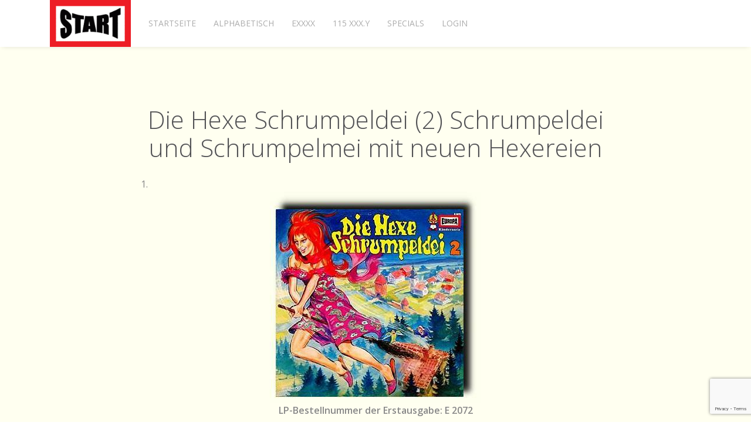

--- FILE ---
content_type: text/html; charset=UTF-8
request_url: https://www.europa-vinyl.de/hoerspiele/die-hexe-schrumpeldei-2-schrumpeldei-und-schrumpelmei-mit-neuen-hexereien
body_size: 4718
content:
<!DOCTYPE html>
<html class="" lang="de-DE">
    <head>
        <meta charset="utf-8">
        <meta http-equiv="X-UA-Compatible" content="IE=edge">
        <meta name="viewport" content="width=device-width, initial-scale=1">
                <meta name="generator" content="Pagekit">
        <link rel="canonical" href="https://www.europa-vinyl.de/hoerspiele/die-hexe-schrumpeldei-2-schrumpeldei-und-schrumpelmei-mit-neuen-hexereien">
        <meta property="twitter:card" content="summary_large_image">
        <meta property="og:site_name" content="EUROPA-Vinyl">
        <meta property="og:title" content="Die Hexe Schrumpeldei (2) Schrumpeldei und Schrumpelmei mit neuen Hexereien">
        <meta property="og:description" content="1. 


    
    LP-Bestellnummer der Erstausgabe: E 2072
            


Erzähler                          Hans Paetsch
Schrumpeldei...">
        <meta property="og:url" content="https://www.europa-vinyl.de/hoerspiele/die-hexe-schrumpeldei-2-schrumpeldei-und-schrumpelmei-mit-neuen-hexereien">
        <link href="/app/system/modules/theme/favicon.ico" rel="shortcut icon" type="image/x-icon">
        <link href="/app/system/modules/theme/apple_touch_icon.png" rel="apple-touch-icon-precomposed">
        <title>Die Hexe Schrumpeldei (2) Schrumpeldei und Schrumpelmei mit neuen Hexereien | EUROPA-Vinyl</title>
        <meta property="og:type" content="article">
        <meta property="article:published_time" content="2019-01-16T17:10:20+00:00">
        <meta property="article:modified_time" content="2019-09-16T12:02:05+00:00">
        <meta property="article:author" content="admin">
        <link href="/packages/pagekit/theme-one/css/uikit.min.css?v=b6d0" rel="stylesheet">
        <link href="/packages/pagekit/theme-one/css/theme.css?v=b6d0" rel="stylesheet">
        <script>var $comments = {"config":{"post":213,"enabled":true,"requireinfo":true,"max_depth":"3","user":{"name":null,"isAuthenticated":false,"canComment":false,"skipApproval":false}}};</script>
        <script>var $pagekit = {"url":"","csrf":"aa5298eba006c71da40e1d2a8831cfde9bb3ed91"};</script>
        <script src="/app/assets/vue/dist/vue.min.js?v=b6d0"></script>
        <script src="/app/assets/jquery/dist/jquery.min.js?v=b6d0"></script>
        <script src="/app/assets/lodash/lodash.min.js?v=b6d0"></script>
        <script src="/system/intl/de_DE?v=b6d0"></script>
        <script src="/app/system/app/bundle/vue.js?v=b6d0"></script>
        <script src="/packages/pagekit/blog/app/bundle/post.js?v=b6d0"></script>
        <script src="/packages/pagekit/blog/app/bundle/comments.js?v=b6d0"></script>
        <script src="/app/assets/uikit/js/uikit.min.js?v=b6d0"></script>
        <script src="/app/assets/uikit/js/components/sticky.min.js?v=b6d0"></script>
        <script src="/app/assets/uikit/js/components/lightbox.min.js?v=b6d0"></script>
        <script src="/app/assets/uikit/js/components/parallax.min.js?v=b6d0"></script>
        <script src="/packages/pagekit/theme-one/js/theme.js?v=b6d0"></script>
        <script>var $captcha = {"grecaptcha":"6LdPjXsUAAAAALMZ6ZHzfhHqcaATLHoYQTP1m1k8","routes":["api\/blog\/comment","api\/blog\/comment\/{id}"]};</script>
        <script src="/app/system/modules/captcha/app/bundle/captcha-interceptor.js?v=b6d0"></script>
<style>
        #back-to-top {
        display: none;
        position: fixed;
        bottom: 70px;
        right: 30px;
        z-index: 10000;
            
    }
    
    pre {
            overflow-x: auto;
         }
    
    br.next {
    clear: both
            }
    
</style>
<a href="#" id="back-to-top" title="Zurück nach oben" data-uk-smooth-scroll>
<i class="uk-icon-large uk-icon-arrow-up"></i> </a>
<script>
    $(window).on("scroll", function() {
    var scrollPos = $(window).scrollTop();
    if (scrollPos <= 150) {
        $("#back-to-top").fadeOut();
    } else {
        $("#back-to-top").fadeIn();
    }
});
</script>
<meta name="wot-verification" content="50986b59b2056df278cc"/>
                            </head>
    <body>

                <div class="tm-navbar" data-uk-sticky='{"media":767,"showup":true,"animation":"uk-animation-slide-top"}'>
            <div class="uk-container uk-container-center">

                <nav class="uk-navbar">

                    <a class="uk-navbar-brand" href="/">
                                                    <img class="tm-logo uk-responsive-height" src="/storage/home.png" alt="">
                            <img class="tm-logo-contrast uk-responsive-height" src="/storage/pagekit-logo-contrast.svg" alt="">
                                            </a>

                                        <div class="uk-navbar-flip uk-hidden-small">
                        <ul class="uk-navbar-nav">

        <li class="" >
        <a href="/">Startseite</a>

        
    </li>
        <li class="" >
        <a href="/alphabetisch">Alphabetisch</a>

        
    </li>
        <li class="" >
        <a href="/exxxx">Exxxx</a>

        
    </li>
        <li class="" >
        <a href="/115-xxx-y">115 xxx.y</a>

        
    </li>
        <li class="uk-parent" data-uk-dropdown>
        <a href="/specials">Specials</a>

        
                        <div class="uk-dropdown uk-dropdown-navbar">
            
                                <ul class="uk-nav uk-nav-navbar">
                                    
        <li class="" >
        <a href="/specials/video-special-1">V 1: Hans Paetsch</a>

        
    </li>
        <li class="" >
        <a href="/specials/sprecher-und-regisseure">1 Sprecher und Regisseure</a>

        
    </li>
        <li class="" >
        <a href="/specials/karl-may">2 Karl May</a>

        
    </li>
        <li class="" >
        <a href="/specials/perry-rhodan">3 Perry Rhodan</a>

        
    </li>
        <li class="" >
        <a href="/specials/die-firma-europa">4 Die "Firma" EUROPA</a>

        
    </li>
        <li class="" >
        <a href="/specials/die-r%C3%BCckkehr-der-klassiker">5 Die Rückkehr der Klassiker</a>

        
    </li>
        <li class="" >
        <a href="/specials/versionenvergleiche">6 Versionenvergleiche</a>

        
    </li>
        <li class="" >
        <a href="/specials/die-bestseller-serie">7 Die Bestseller-Serie</a>

        
    </li>
        <li class="" >
        <a href="/specials/label-%C3%BCbersicht">8 Label-Übersicht</a>

        
    </li>
        <li class="" >
        <a href="/specials/h%C3%A4ufig-oder-selten">9 Häufig oder selten?</a>

        
    </li>
        <li class="" >
        <a href="/specials/europa-kuriosit%C3%A4ten">10 EUROPA-Kuriositäten</a>

        
    </li>
    
                </ul>

                        </div>
            
        
    </li>
        <li class="" >
        <a href="/user/login">Login</a>

        
    </li>
    
</ul>
                                            </div>
                    
                                        <div class="uk-navbar-flip uk-visible-small">
                        <a href="#offcanvas" class="uk-navbar-toggle" data-uk-offcanvas></a>
                    </div>
                    
                </nav>

            </div>
        </div>
        
        
        
        <div id="tm-main" class="tm-main uk-block uk-block-default">
            <div class="uk-container uk-container-center">

                <div class="uk-grid" data-uk-grid-match data-uk-grid-margin>

                    <main class="uk-width-1-1">
                        
<article class="uk-article tm-container-small">

    
    <h1 class="uk-article-title" align="center">Die Hexe Schrumpeldei (2) Schrumpeldei und Schrumpelmei mit neuen Hexereien</h1>

    <!--<p class="uk-article-meta">
        geschrieben von admin am <time datetime="2019-01-16T17:10:20+00:00" v-cloak>{{ "2019-01-16T17:10:20+00:00" | date "longDate" }}</time>    </p>-->

    <div class="uk-margin">1. <div align="center">

<img src="/storage/cover/hexe_schrumpeldei_2.jpg" alt="Hexe Schrumpeldei 2"><br>
    
    <strong>LP-Bestellnummer der Erstausgabe: E 2072</strong>
            
</div><br>
<PRE>
Erzähler                          Hans Paetsch
Schrumpeldei                    Marga Maasberg
Schrumpelmei                Reinhilt Schneider
Herr Stumpfenstiel              Bernd Kreibich
Schulmädchen                    "Pamela Punti" = Susanne Wulkow
Lumpensammler Leo         Franz-Josef Steffens
Bodo                      Stephan Chrzescinski
Bodos Vater                  Peter Kirchberger
Bodos Mutter                   "Claudia Hoppe" = Marianne Kehlau

Regie: Heikedine Körting

Hörspiel von Eberhard Alexander-Burgh
</PRE>
<h2>Statistik</h2>
<div align="left" class="s3">
<b>Jahr</b>: 1974 &bull; <b>Spielzeit</b>: 18'00&quot; / 19'25&quot; &bull; <b>Cover</b>: Hans Möller<br><br>
<b>Weitere Bestellnummern:</b> MC: 4262 / LP: 115 065.0 / MC: 515 065.5<br><br>
<strong>Weitere Folgen</strong>: <a href="/hoerspiele/die-hexe-schrumpeldei-1">(1)</a>  &bull; <a href="/hoerspiele/die-hexe-schrumpeldei-3-und-ihre-groesste-hexerei">(3) und ihre größte Hexerei</a> &bull; <a href="/hoerspiele/die-hexe-schrumpeldei-4-und-ihre-wunderbrille">(4) und ihre Wunderbrille</a> &bull; <a href="/hoerspiele/die-hexe-schrumpeldei-5-und-die-mi%C3%9Fratene-geburtstagshexerei">(5) und die mißratene Geburtstagshexerei</a> &bull; <a href="/hoerspiele/die-hexe-schrumpeldei-6-und-der-wilde-hexensabbat">(6) und der wilde Hexensabbat</a> &bull; <a href="/hoerspiele/die-hexe-schrumpeldei-7-und-die-walpurgisnachthexerei">(7) und die Walpurgisnachthexerei</a> &bull; <a href="/hoerspiele/die-hexe-schrumpeldei-8-und-der-geheimnisvolle-turm">(8) und der geheimnisvolle Turm</a> &bull; <a href="/hoerspiele/die-hexe-schrumpeldei-9-und-der-fliegende-teppich">(9) und der fliegende Teppich</a> &bull; <a href="/hoerspiele/die-hexe-schrumpeldei-10-und-die-drachenhexerei">(10) und die Drachenhexerei</a> &bull; <a href="/hoerspiele/die-hexe-schrumpeldei-11-und-der-starke-lukas">(11) und der starke Lukas</a><br><br>
<strong>Bemerkungen</strong>:  Kurioserweise kündigt Hans Paetsch als Erzähler diese Folge entgegen dem Titel auf dem Cover als "Die Hexe Schrumpeldei und ihre neueste Hexerei" an.<br><br>

Zehn der elf "Schrumpeldei"-Geschichten erschienen später als Doppelfolgen auf MC. Diese Episode wurde kombiniert mit Folge 1 (E 2056).
 
   
</div></div>

    
<div id="comments" v-cloak>

    <div class="uk-margin-large-top" v-show="config.enabled || comments.length">

        <template v-if="comments.length">

            <h2 class="uk-h4">{{ 'Comments (%count%)' | trans {count:count} }}</h2>

            <ul class="uk-comment-list">
                <comment v-for="comment in tree[0]" :comment="comment"></comment>
            </ul>

        </template>

        <div class="uk-alert" v-for="message in messages">{{ message }}</div>

        <div v-el:reply v-if="config.enabled"></div>

        <p v-else>{{ 'Comments are closed.' | trans }}</p>

    </div>

</div>

<script id="comments-item" type="text/template">

    <li :id="'comment-'+comment.id">

        <article class="uk-comment" :class="{'uk-comment-primary': comment.special}">

            <header class="uk-comment-header">

                <img class="uk-comment-avatar" width="40" height="40" :alt="comment.author" v-gravatar="comment.email">

                <h3 class="uk-comment-title">{{ comment.author }}</h3>

                <p class="uk-comment-meta" v-if="comment.status">
                    <time :datetime="comment.created">{{ comment.created | relativeDate }}</time>
                    | <a class="uk-link-muted" :href="permalink" data-uk-smooth-scroll>#</a>
                </p>

                <p class="uk-comment-meta" v-else>{{ 'The comment is awaiting approval.' }}</p>

            </header>

            <div class="uk-comment-body">

                <p>{{{ comment.content }}}</p>

                <p v-if="showReplyButton"><a href="#" @click.prevent="replyTo">{{ 'Reply' | trans }}</a></p>

            </div>

            <div class="uk-alert" v-for="message in comment.messages">{{ message }}</div>

            <div v-el:reply v-if="config.enabled"></div>

        </article>

        <ul v-if="tree[comment.id] && depth < config.max_depth">
            <comment v-for="comment in tree[comment.id]" :comment="comment"></comment>
        </ul>

    </li>

    <comment v-for="comment in remainder" :comment="comment"></comment>

</script>

<script id="comments-reply" type="text/template">

    <div class="uk-margin-large-top js-comment-reply">

        <h2 class="uk-h4">{{ 'Leave a comment' | trans }}</h2>

        <div class="uk-alert uk-alert-danger" v-show="error">{{ error }}</div>

        <form class="uk-form uk-form-stacked" v-if="user.canComment" v-validator="form" @submit.prevent="save | valid">

            <p v-if="user.isAuthenticated">{{ 'Logged in as %name%' | trans {name:user.name} }}</p>

            <template v-else>

                <div class="uk-form-row">
                    <label for="form-name" class="uk-form-label">{{ 'Name' | trans }}</label>
                    <div class="uk-form-controls">
                        <input id="form-name" class="uk-form-width-large" type="text" name="author" v-model="author" v-validate:required>

                        <p class="uk-form-help-block uk-text-danger" v-show="form.author.invalid">{{ 'Name cannot be blank.' | trans }}</p>
                    </div>
                </div>

                <div class="uk-form-row">
                    <label for="form-email" class="uk-form-label">{{ 'Email' | trans }}</label>
                    <div class="uk-form-controls">
                        <input id="form-email" class="uk-form-width-large" type="email" name="email" v-model="email" v-validate:email>

                        <p class="uk-form-help-block uk-text-danger" v-show="form.email.invalid">{{ 'Email invalid.' | trans }}</p>
                    </div>
                </div>

            </template>

            <div class="uk-form-row">
                <label for="form-comment" class="uk-form-label">{{ 'Comment' | trans }}</label>
                <div class="uk-form-controls">
                    <textarea id="form-comment" class="uk-form-width-large" name="content" rows="10" v-model="content" v-validate:required></textarea>

                    <p class="uk-form-help-block uk-text-danger" v-show="form.content.invalid">{{ 'Comment cannot be blank.' | trans }}</p>
                </div>
            </div>

            <p>
                <button class="uk-button uk-button-primary" type="submit" accesskey="s">{{ 'Submit' | trans }}</button>
                <button class="uk-button" accesskey="c" v-if="parent" @click.prevent="cancel">{{ 'Cancel' | trans }}</button>
            </p>

        </form>

        <template v-else>
            <p v-show="user.isAuthenticated">{{ 'You are not allowed to post comments.' | trans }}</p>
            <p v-else><a :href="login">{{ 'Please login to leave a comment.' | trans }}</a></p>
        </template>

    </div>

</script>

</article>
                    </main>

                    
                </div>

            </div>
        </div>

        
                <div id="tm-footer" class="tm-footer uk-block uk-block-secondary uk-contrast">
            <div class="uk-container uk-container-center">

                <section class="uk-grid uk-grid-match" data-uk-grid-margin>
                    <div class="uk-width-medium-1-1">

    <div class="uk-panel  uk-text-center ">

        
        <!--<ul class="uk-grid uk-grid-medium uk-flex uk-flex-center">
    <li><a href="https://github.com/pagekit" class="uk-icon-hover uk-icon-small uk-icon-github"></a></li>
    <li><a href="https://twitter.com/pagekit" class="uk-icon-hover uk-icon-small uk-icon-twitter"></a></li>
    <li><a href="https://gitter.im/pagekit/pagekit" class="uk-icon-hover uk-icon-small uk-icon-comment-o"></a></li>
    <li><a href="https://plus.google.com/communities/104125443335488004107" class="uk-icon-hover uk-icon-small uk-icon-google-plus"></a></li>
</ul>-->

<p><a href="/impressum">Impressum</a></p>
    </div>

</div>
                </section>

            </div>
        </div>
        
                <div id="offcanvas" class="uk-offcanvas">
            <div class="uk-offcanvas-bar uk-offcanvas-bar-flip">

                
                                    <ul class="uk-nav uk-nav-offcanvas">

        <li class="">
        <a href="/">Startseite</a>

            </li>
        <li class="">
        <a href="/alphabetisch">Alphabetisch</a>

            </li>
        <li class="">
        <a href="/exxxx">Exxxx</a>

            </li>
        <li class="">
        <a href="/115-xxx-y">115 xxx.y</a>

            </li>
        <li class="uk-parent">
        <a href="/specials">Specials</a>

                <ul class="uk-nav-sub">
            
        <li class="">
        <a href="/specials/video-special-1">V 1: Hans Paetsch</a>

            </li>
        <li class="">
        <a href="/specials/sprecher-und-regisseure">1 Sprecher und Regisseure</a>

            </li>
        <li class="">
        <a href="/specials/karl-may">2 Karl May</a>

            </li>
        <li class="">
        <a href="/specials/perry-rhodan">3 Perry Rhodan</a>

            </li>
        <li class="">
        <a href="/specials/die-firma-europa">4 Die "Firma" EUROPA</a>

            </li>
        <li class="">
        <a href="/specials/die-r%C3%BCckkehr-der-klassiker">5 Die Rückkehr der Klassiker</a>

            </li>
        <li class="">
        <a href="/specials/versionenvergleiche">6 Versionenvergleiche</a>

            </li>
        <li class="">
        <a href="/specials/die-bestseller-serie">7 Die Bestseller-Serie</a>

            </li>
        <li class="">
        <a href="/specials/label-%C3%BCbersicht">8 Label-Übersicht</a>

            </li>
        <li class="">
        <a href="/specials/h%C3%A4ufig-oder-selten">9 Häufig oder selten?</a>

            </li>
        <li class="">
        <a href="/specials/europa-kuriosit%C3%A4ten">10 EUROPA-Kuriositäten</a>

            </li>
    
        </ul>
            </li>
        <li class="">
        <a href="/user/login">Login</a>

            </li>
    
</ul>
                
                
            </div>
        </div>
        
        
    </body>
</html>


--- FILE ---
content_type: text/html; charset=utf-8
request_url: https://www.google.com/recaptcha/api2/anchor?ar=1&k=6LdPjXsUAAAAALMZ6ZHzfhHqcaATLHoYQTP1m1k8&co=aHR0cHM6Ly93d3cuZXVyb3BhLXZpbnlsLmRlOjQ0Mw..&hl=en&v=PoyoqOPhxBO7pBk68S4YbpHZ&size=invisible&anchor-ms=20000&execute-ms=30000&cb=9kielnsoyn6m
body_size: 49450
content:
<!DOCTYPE HTML><html dir="ltr" lang="en"><head><meta http-equiv="Content-Type" content="text/html; charset=UTF-8">
<meta http-equiv="X-UA-Compatible" content="IE=edge">
<title>reCAPTCHA</title>
<style type="text/css">
/* cyrillic-ext */
@font-face {
  font-family: 'Roboto';
  font-style: normal;
  font-weight: 400;
  font-stretch: 100%;
  src: url(//fonts.gstatic.com/s/roboto/v48/KFO7CnqEu92Fr1ME7kSn66aGLdTylUAMa3GUBHMdazTgWw.woff2) format('woff2');
  unicode-range: U+0460-052F, U+1C80-1C8A, U+20B4, U+2DE0-2DFF, U+A640-A69F, U+FE2E-FE2F;
}
/* cyrillic */
@font-face {
  font-family: 'Roboto';
  font-style: normal;
  font-weight: 400;
  font-stretch: 100%;
  src: url(//fonts.gstatic.com/s/roboto/v48/KFO7CnqEu92Fr1ME7kSn66aGLdTylUAMa3iUBHMdazTgWw.woff2) format('woff2');
  unicode-range: U+0301, U+0400-045F, U+0490-0491, U+04B0-04B1, U+2116;
}
/* greek-ext */
@font-face {
  font-family: 'Roboto';
  font-style: normal;
  font-weight: 400;
  font-stretch: 100%;
  src: url(//fonts.gstatic.com/s/roboto/v48/KFO7CnqEu92Fr1ME7kSn66aGLdTylUAMa3CUBHMdazTgWw.woff2) format('woff2');
  unicode-range: U+1F00-1FFF;
}
/* greek */
@font-face {
  font-family: 'Roboto';
  font-style: normal;
  font-weight: 400;
  font-stretch: 100%;
  src: url(//fonts.gstatic.com/s/roboto/v48/KFO7CnqEu92Fr1ME7kSn66aGLdTylUAMa3-UBHMdazTgWw.woff2) format('woff2');
  unicode-range: U+0370-0377, U+037A-037F, U+0384-038A, U+038C, U+038E-03A1, U+03A3-03FF;
}
/* math */
@font-face {
  font-family: 'Roboto';
  font-style: normal;
  font-weight: 400;
  font-stretch: 100%;
  src: url(//fonts.gstatic.com/s/roboto/v48/KFO7CnqEu92Fr1ME7kSn66aGLdTylUAMawCUBHMdazTgWw.woff2) format('woff2');
  unicode-range: U+0302-0303, U+0305, U+0307-0308, U+0310, U+0312, U+0315, U+031A, U+0326-0327, U+032C, U+032F-0330, U+0332-0333, U+0338, U+033A, U+0346, U+034D, U+0391-03A1, U+03A3-03A9, U+03B1-03C9, U+03D1, U+03D5-03D6, U+03F0-03F1, U+03F4-03F5, U+2016-2017, U+2034-2038, U+203C, U+2040, U+2043, U+2047, U+2050, U+2057, U+205F, U+2070-2071, U+2074-208E, U+2090-209C, U+20D0-20DC, U+20E1, U+20E5-20EF, U+2100-2112, U+2114-2115, U+2117-2121, U+2123-214F, U+2190, U+2192, U+2194-21AE, U+21B0-21E5, U+21F1-21F2, U+21F4-2211, U+2213-2214, U+2216-22FF, U+2308-230B, U+2310, U+2319, U+231C-2321, U+2336-237A, U+237C, U+2395, U+239B-23B7, U+23D0, U+23DC-23E1, U+2474-2475, U+25AF, U+25B3, U+25B7, U+25BD, U+25C1, U+25CA, U+25CC, U+25FB, U+266D-266F, U+27C0-27FF, U+2900-2AFF, U+2B0E-2B11, U+2B30-2B4C, U+2BFE, U+3030, U+FF5B, U+FF5D, U+1D400-1D7FF, U+1EE00-1EEFF;
}
/* symbols */
@font-face {
  font-family: 'Roboto';
  font-style: normal;
  font-weight: 400;
  font-stretch: 100%;
  src: url(//fonts.gstatic.com/s/roboto/v48/KFO7CnqEu92Fr1ME7kSn66aGLdTylUAMaxKUBHMdazTgWw.woff2) format('woff2');
  unicode-range: U+0001-000C, U+000E-001F, U+007F-009F, U+20DD-20E0, U+20E2-20E4, U+2150-218F, U+2190, U+2192, U+2194-2199, U+21AF, U+21E6-21F0, U+21F3, U+2218-2219, U+2299, U+22C4-22C6, U+2300-243F, U+2440-244A, U+2460-24FF, U+25A0-27BF, U+2800-28FF, U+2921-2922, U+2981, U+29BF, U+29EB, U+2B00-2BFF, U+4DC0-4DFF, U+FFF9-FFFB, U+10140-1018E, U+10190-1019C, U+101A0, U+101D0-101FD, U+102E0-102FB, U+10E60-10E7E, U+1D2C0-1D2D3, U+1D2E0-1D37F, U+1F000-1F0FF, U+1F100-1F1AD, U+1F1E6-1F1FF, U+1F30D-1F30F, U+1F315, U+1F31C, U+1F31E, U+1F320-1F32C, U+1F336, U+1F378, U+1F37D, U+1F382, U+1F393-1F39F, U+1F3A7-1F3A8, U+1F3AC-1F3AF, U+1F3C2, U+1F3C4-1F3C6, U+1F3CA-1F3CE, U+1F3D4-1F3E0, U+1F3ED, U+1F3F1-1F3F3, U+1F3F5-1F3F7, U+1F408, U+1F415, U+1F41F, U+1F426, U+1F43F, U+1F441-1F442, U+1F444, U+1F446-1F449, U+1F44C-1F44E, U+1F453, U+1F46A, U+1F47D, U+1F4A3, U+1F4B0, U+1F4B3, U+1F4B9, U+1F4BB, U+1F4BF, U+1F4C8-1F4CB, U+1F4D6, U+1F4DA, U+1F4DF, U+1F4E3-1F4E6, U+1F4EA-1F4ED, U+1F4F7, U+1F4F9-1F4FB, U+1F4FD-1F4FE, U+1F503, U+1F507-1F50B, U+1F50D, U+1F512-1F513, U+1F53E-1F54A, U+1F54F-1F5FA, U+1F610, U+1F650-1F67F, U+1F687, U+1F68D, U+1F691, U+1F694, U+1F698, U+1F6AD, U+1F6B2, U+1F6B9-1F6BA, U+1F6BC, U+1F6C6-1F6CF, U+1F6D3-1F6D7, U+1F6E0-1F6EA, U+1F6F0-1F6F3, U+1F6F7-1F6FC, U+1F700-1F7FF, U+1F800-1F80B, U+1F810-1F847, U+1F850-1F859, U+1F860-1F887, U+1F890-1F8AD, U+1F8B0-1F8BB, U+1F8C0-1F8C1, U+1F900-1F90B, U+1F93B, U+1F946, U+1F984, U+1F996, U+1F9E9, U+1FA00-1FA6F, U+1FA70-1FA7C, U+1FA80-1FA89, U+1FA8F-1FAC6, U+1FACE-1FADC, U+1FADF-1FAE9, U+1FAF0-1FAF8, U+1FB00-1FBFF;
}
/* vietnamese */
@font-face {
  font-family: 'Roboto';
  font-style: normal;
  font-weight: 400;
  font-stretch: 100%;
  src: url(//fonts.gstatic.com/s/roboto/v48/KFO7CnqEu92Fr1ME7kSn66aGLdTylUAMa3OUBHMdazTgWw.woff2) format('woff2');
  unicode-range: U+0102-0103, U+0110-0111, U+0128-0129, U+0168-0169, U+01A0-01A1, U+01AF-01B0, U+0300-0301, U+0303-0304, U+0308-0309, U+0323, U+0329, U+1EA0-1EF9, U+20AB;
}
/* latin-ext */
@font-face {
  font-family: 'Roboto';
  font-style: normal;
  font-weight: 400;
  font-stretch: 100%;
  src: url(//fonts.gstatic.com/s/roboto/v48/KFO7CnqEu92Fr1ME7kSn66aGLdTylUAMa3KUBHMdazTgWw.woff2) format('woff2');
  unicode-range: U+0100-02BA, U+02BD-02C5, U+02C7-02CC, U+02CE-02D7, U+02DD-02FF, U+0304, U+0308, U+0329, U+1D00-1DBF, U+1E00-1E9F, U+1EF2-1EFF, U+2020, U+20A0-20AB, U+20AD-20C0, U+2113, U+2C60-2C7F, U+A720-A7FF;
}
/* latin */
@font-face {
  font-family: 'Roboto';
  font-style: normal;
  font-weight: 400;
  font-stretch: 100%;
  src: url(//fonts.gstatic.com/s/roboto/v48/KFO7CnqEu92Fr1ME7kSn66aGLdTylUAMa3yUBHMdazQ.woff2) format('woff2');
  unicode-range: U+0000-00FF, U+0131, U+0152-0153, U+02BB-02BC, U+02C6, U+02DA, U+02DC, U+0304, U+0308, U+0329, U+2000-206F, U+20AC, U+2122, U+2191, U+2193, U+2212, U+2215, U+FEFF, U+FFFD;
}
/* cyrillic-ext */
@font-face {
  font-family: 'Roboto';
  font-style: normal;
  font-weight: 500;
  font-stretch: 100%;
  src: url(//fonts.gstatic.com/s/roboto/v48/KFO7CnqEu92Fr1ME7kSn66aGLdTylUAMa3GUBHMdazTgWw.woff2) format('woff2');
  unicode-range: U+0460-052F, U+1C80-1C8A, U+20B4, U+2DE0-2DFF, U+A640-A69F, U+FE2E-FE2F;
}
/* cyrillic */
@font-face {
  font-family: 'Roboto';
  font-style: normal;
  font-weight: 500;
  font-stretch: 100%;
  src: url(//fonts.gstatic.com/s/roboto/v48/KFO7CnqEu92Fr1ME7kSn66aGLdTylUAMa3iUBHMdazTgWw.woff2) format('woff2');
  unicode-range: U+0301, U+0400-045F, U+0490-0491, U+04B0-04B1, U+2116;
}
/* greek-ext */
@font-face {
  font-family: 'Roboto';
  font-style: normal;
  font-weight: 500;
  font-stretch: 100%;
  src: url(//fonts.gstatic.com/s/roboto/v48/KFO7CnqEu92Fr1ME7kSn66aGLdTylUAMa3CUBHMdazTgWw.woff2) format('woff2');
  unicode-range: U+1F00-1FFF;
}
/* greek */
@font-face {
  font-family: 'Roboto';
  font-style: normal;
  font-weight: 500;
  font-stretch: 100%;
  src: url(//fonts.gstatic.com/s/roboto/v48/KFO7CnqEu92Fr1ME7kSn66aGLdTylUAMa3-UBHMdazTgWw.woff2) format('woff2');
  unicode-range: U+0370-0377, U+037A-037F, U+0384-038A, U+038C, U+038E-03A1, U+03A3-03FF;
}
/* math */
@font-face {
  font-family: 'Roboto';
  font-style: normal;
  font-weight: 500;
  font-stretch: 100%;
  src: url(//fonts.gstatic.com/s/roboto/v48/KFO7CnqEu92Fr1ME7kSn66aGLdTylUAMawCUBHMdazTgWw.woff2) format('woff2');
  unicode-range: U+0302-0303, U+0305, U+0307-0308, U+0310, U+0312, U+0315, U+031A, U+0326-0327, U+032C, U+032F-0330, U+0332-0333, U+0338, U+033A, U+0346, U+034D, U+0391-03A1, U+03A3-03A9, U+03B1-03C9, U+03D1, U+03D5-03D6, U+03F0-03F1, U+03F4-03F5, U+2016-2017, U+2034-2038, U+203C, U+2040, U+2043, U+2047, U+2050, U+2057, U+205F, U+2070-2071, U+2074-208E, U+2090-209C, U+20D0-20DC, U+20E1, U+20E5-20EF, U+2100-2112, U+2114-2115, U+2117-2121, U+2123-214F, U+2190, U+2192, U+2194-21AE, U+21B0-21E5, U+21F1-21F2, U+21F4-2211, U+2213-2214, U+2216-22FF, U+2308-230B, U+2310, U+2319, U+231C-2321, U+2336-237A, U+237C, U+2395, U+239B-23B7, U+23D0, U+23DC-23E1, U+2474-2475, U+25AF, U+25B3, U+25B7, U+25BD, U+25C1, U+25CA, U+25CC, U+25FB, U+266D-266F, U+27C0-27FF, U+2900-2AFF, U+2B0E-2B11, U+2B30-2B4C, U+2BFE, U+3030, U+FF5B, U+FF5D, U+1D400-1D7FF, U+1EE00-1EEFF;
}
/* symbols */
@font-face {
  font-family: 'Roboto';
  font-style: normal;
  font-weight: 500;
  font-stretch: 100%;
  src: url(//fonts.gstatic.com/s/roboto/v48/KFO7CnqEu92Fr1ME7kSn66aGLdTylUAMaxKUBHMdazTgWw.woff2) format('woff2');
  unicode-range: U+0001-000C, U+000E-001F, U+007F-009F, U+20DD-20E0, U+20E2-20E4, U+2150-218F, U+2190, U+2192, U+2194-2199, U+21AF, U+21E6-21F0, U+21F3, U+2218-2219, U+2299, U+22C4-22C6, U+2300-243F, U+2440-244A, U+2460-24FF, U+25A0-27BF, U+2800-28FF, U+2921-2922, U+2981, U+29BF, U+29EB, U+2B00-2BFF, U+4DC0-4DFF, U+FFF9-FFFB, U+10140-1018E, U+10190-1019C, U+101A0, U+101D0-101FD, U+102E0-102FB, U+10E60-10E7E, U+1D2C0-1D2D3, U+1D2E0-1D37F, U+1F000-1F0FF, U+1F100-1F1AD, U+1F1E6-1F1FF, U+1F30D-1F30F, U+1F315, U+1F31C, U+1F31E, U+1F320-1F32C, U+1F336, U+1F378, U+1F37D, U+1F382, U+1F393-1F39F, U+1F3A7-1F3A8, U+1F3AC-1F3AF, U+1F3C2, U+1F3C4-1F3C6, U+1F3CA-1F3CE, U+1F3D4-1F3E0, U+1F3ED, U+1F3F1-1F3F3, U+1F3F5-1F3F7, U+1F408, U+1F415, U+1F41F, U+1F426, U+1F43F, U+1F441-1F442, U+1F444, U+1F446-1F449, U+1F44C-1F44E, U+1F453, U+1F46A, U+1F47D, U+1F4A3, U+1F4B0, U+1F4B3, U+1F4B9, U+1F4BB, U+1F4BF, U+1F4C8-1F4CB, U+1F4D6, U+1F4DA, U+1F4DF, U+1F4E3-1F4E6, U+1F4EA-1F4ED, U+1F4F7, U+1F4F9-1F4FB, U+1F4FD-1F4FE, U+1F503, U+1F507-1F50B, U+1F50D, U+1F512-1F513, U+1F53E-1F54A, U+1F54F-1F5FA, U+1F610, U+1F650-1F67F, U+1F687, U+1F68D, U+1F691, U+1F694, U+1F698, U+1F6AD, U+1F6B2, U+1F6B9-1F6BA, U+1F6BC, U+1F6C6-1F6CF, U+1F6D3-1F6D7, U+1F6E0-1F6EA, U+1F6F0-1F6F3, U+1F6F7-1F6FC, U+1F700-1F7FF, U+1F800-1F80B, U+1F810-1F847, U+1F850-1F859, U+1F860-1F887, U+1F890-1F8AD, U+1F8B0-1F8BB, U+1F8C0-1F8C1, U+1F900-1F90B, U+1F93B, U+1F946, U+1F984, U+1F996, U+1F9E9, U+1FA00-1FA6F, U+1FA70-1FA7C, U+1FA80-1FA89, U+1FA8F-1FAC6, U+1FACE-1FADC, U+1FADF-1FAE9, U+1FAF0-1FAF8, U+1FB00-1FBFF;
}
/* vietnamese */
@font-face {
  font-family: 'Roboto';
  font-style: normal;
  font-weight: 500;
  font-stretch: 100%;
  src: url(//fonts.gstatic.com/s/roboto/v48/KFO7CnqEu92Fr1ME7kSn66aGLdTylUAMa3OUBHMdazTgWw.woff2) format('woff2');
  unicode-range: U+0102-0103, U+0110-0111, U+0128-0129, U+0168-0169, U+01A0-01A1, U+01AF-01B0, U+0300-0301, U+0303-0304, U+0308-0309, U+0323, U+0329, U+1EA0-1EF9, U+20AB;
}
/* latin-ext */
@font-face {
  font-family: 'Roboto';
  font-style: normal;
  font-weight: 500;
  font-stretch: 100%;
  src: url(//fonts.gstatic.com/s/roboto/v48/KFO7CnqEu92Fr1ME7kSn66aGLdTylUAMa3KUBHMdazTgWw.woff2) format('woff2');
  unicode-range: U+0100-02BA, U+02BD-02C5, U+02C7-02CC, U+02CE-02D7, U+02DD-02FF, U+0304, U+0308, U+0329, U+1D00-1DBF, U+1E00-1E9F, U+1EF2-1EFF, U+2020, U+20A0-20AB, U+20AD-20C0, U+2113, U+2C60-2C7F, U+A720-A7FF;
}
/* latin */
@font-face {
  font-family: 'Roboto';
  font-style: normal;
  font-weight: 500;
  font-stretch: 100%;
  src: url(//fonts.gstatic.com/s/roboto/v48/KFO7CnqEu92Fr1ME7kSn66aGLdTylUAMa3yUBHMdazQ.woff2) format('woff2');
  unicode-range: U+0000-00FF, U+0131, U+0152-0153, U+02BB-02BC, U+02C6, U+02DA, U+02DC, U+0304, U+0308, U+0329, U+2000-206F, U+20AC, U+2122, U+2191, U+2193, U+2212, U+2215, U+FEFF, U+FFFD;
}
/* cyrillic-ext */
@font-face {
  font-family: 'Roboto';
  font-style: normal;
  font-weight: 900;
  font-stretch: 100%;
  src: url(//fonts.gstatic.com/s/roboto/v48/KFO7CnqEu92Fr1ME7kSn66aGLdTylUAMa3GUBHMdazTgWw.woff2) format('woff2');
  unicode-range: U+0460-052F, U+1C80-1C8A, U+20B4, U+2DE0-2DFF, U+A640-A69F, U+FE2E-FE2F;
}
/* cyrillic */
@font-face {
  font-family: 'Roboto';
  font-style: normal;
  font-weight: 900;
  font-stretch: 100%;
  src: url(//fonts.gstatic.com/s/roboto/v48/KFO7CnqEu92Fr1ME7kSn66aGLdTylUAMa3iUBHMdazTgWw.woff2) format('woff2');
  unicode-range: U+0301, U+0400-045F, U+0490-0491, U+04B0-04B1, U+2116;
}
/* greek-ext */
@font-face {
  font-family: 'Roboto';
  font-style: normal;
  font-weight: 900;
  font-stretch: 100%;
  src: url(//fonts.gstatic.com/s/roboto/v48/KFO7CnqEu92Fr1ME7kSn66aGLdTylUAMa3CUBHMdazTgWw.woff2) format('woff2');
  unicode-range: U+1F00-1FFF;
}
/* greek */
@font-face {
  font-family: 'Roboto';
  font-style: normal;
  font-weight: 900;
  font-stretch: 100%;
  src: url(//fonts.gstatic.com/s/roboto/v48/KFO7CnqEu92Fr1ME7kSn66aGLdTylUAMa3-UBHMdazTgWw.woff2) format('woff2');
  unicode-range: U+0370-0377, U+037A-037F, U+0384-038A, U+038C, U+038E-03A1, U+03A3-03FF;
}
/* math */
@font-face {
  font-family: 'Roboto';
  font-style: normal;
  font-weight: 900;
  font-stretch: 100%;
  src: url(//fonts.gstatic.com/s/roboto/v48/KFO7CnqEu92Fr1ME7kSn66aGLdTylUAMawCUBHMdazTgWw.woff2) format('woff2');
  unicode-range: U+0302-0303, U+0305, U+0307-0308, U+0310, U+0312, U+0315, U+031A, U+0326-0327, U+032C, U+032F-0330, U+0332-0333, U+0338, U+033A, U+0346, U+034D, U+0391-03A1, U+03A3-03A9, U+03B1-03C9, U+03D1, U+03D5-03D6, U+03F0-03F1, U+03F4-03F5, U+2016-2017, U+2034-2038, U+203C, U+2040, U+2043, U+2047, U+2050, U+2057, U+205F, U+2070-2071, U+2074-208E, U+2090-209C, U+20D0-20DC, U+20E1, U+20E5-20EF, U+2100-2112, U+2114-2115, U+2117-2121, U+2123-214F, U+2190, U+2192, U+2194-21AE, U+21B0-21E5, U+21F1-21F2, U+21F4-2211, U+2213-2214, U+2216-22FF, U+2308-230B, U+2310, U+2319, U+231C-2321, U+2336-237A, U+237C, U+2395, U+239B-23B7, U+23D0, U+23DC-23E1, U+2474-2475, U+25AF, U+25B3, U+25B7, U+25BD, U+25C1, U+25CA, U+25CC, U+25FB, U+266D-266F, U+27C0-27FF, U+2900-2AFF, U+2B0E-2B11, U+2B30-2B4C, U+2BFE, U+3030, U+FF5B, U+FF5D, U+1D400-1D7FF, U+1EE00-1EEFF;
}
/* symbols */
@font-face {
  font-family: 'Roboto';
  font-style: normal;
  font-weight: 900;
  font-stretch: 100%;
  src: url(//fonts.gstatic.com/s/roboto/v48/KFO7CnqEu92Fr1ME7kSn66aGLdTylUAMaxKUBHMdazTgWw.woff2) format('woff2');
  unicode-range: U+0001-000C, U+000E-001F, U+007F-009F, U+20DD-20E0, U+20E2-20E4, U+2150-218F, U+2190, U+2192, U+2194-2199, U+21AF, U+21E6-21F0, U+21F3, U+2218-2219, U+2299, U+22C4-22C6, U+2300-243F, U+2440-244A, U+2460-24FF, U+25A0-27BF, U+2800-28FF, U+2921-2922, U+2981, U+29BF, U+29EB, U+2B00-2BFF, U+4DC0-4DFF, U+FFF9-FFFB, U+10140-1018E, U+10190-1019C, U+101A0, U+101D0-101FD, U+102E0-102FB, U+10E60-10E7E, U+1D2C0-1D2D3, U+1D2E0-1D37F, U+1F000-1F0FF, U+1F100-1F1AD, U+1F1E6-1F1FF, U+1F30D-1F30F, U+1F315, U+1F31C, U+1F31E, U+1F320-1F32C, U+1F336, U+1F378, U+1F37D, U+1F382, U+1F393-1F39F, U+1F3A7-1F3A8, U+1F3AC-1F3AF, U+1F3C2, U+1F3C4-1F3C6, U+1F3CA-1F3CE, U+1F3D4-1F3E0, U+1F3ED, U+1F3F1-1F3F3, U+1F3F5-1F3F7, U+1F408, U+1F415, U+1F41F, U+1F426, U+1F43F, U+1F441-1F442, U+1F444, U+1F446-1F449, U+1F44C-1F44E, U+1F453, U+1F46A, U+1F47D, U+1F4A3, U+1F4B0, U+1F4B3, U+1F4B9, U+1F4BB, U+1F4BF, U+1F4C8-1F4CB, U+1F4D6, U+1F4DA, U+1F4DF, U+1F4E3-1F4E6, U+1F4EA-1F4ED, U+1F4F7, U+1F4F9-1F4FB, U+1F4FD-1F4FE, U+1F503, U+1F507-1F50B, U+1F50D, U+1F512-1F513, U+1F53E-1F54A, U+1F54F-1F5FA, U+1F610, U+1F650-1F67F, U+1F687, U+1F68D, U+1F691, U+1F694, U+1F698, U+1F6AD, U+1F6B2, U+1F6B9-1F6BA, U+1F6BC, U+1F6C6-1F6CF, U+1F6D3-1F6D7, U+1F6E0-1F6EA, U+1F6F0-1F6F3, U+1F6F7-1F6FC, U+1F700-1F7FF, U+1F800-1F80B, U+1F810-1F847, U+1F850-1F859, U+1F860-1F887, U+1F890-1F8AD, U+1F8B0-1F8BB, U+1F8C0-1F8C1, U+1F900-1F90B, U+1F93B, U+1F946, U+1F984, U+1F996, U+1F9E9, U+1FA00-1FA6F, U+1FA70-1FA7C, U+1FA80-1FA89, U+1FA8F-1FAC6, U+1FACE-1FADC, U+1FADF-1FAE9, U+1FAF0-1FAF8, U+1FB00-1FBFF;
}
/* vietnamese */
@font-face {
  font-family: 'Roboto';
  font-style: normal;
  font-weight: 900;
  font-stretch: 100%;
  src: url(//fonts.gstatic.com/s/roboto/v48/KFO7CnqEu92Fr1ME7kSn66aGLdTylUAMa3OUBHMdazTgWw.woff2) format('woff2');
  unicode-range: U+0102-0103, U+0110-0111, U+0128-0129, U+0168-0169, U+01A0-01A1, U+01AF-01B0, U+0300-0301, U+0303-0304, U+0308-0309, U+0323, U+0329, U+1EA0-1EF9, U+20AB;
}
/* latin-ext */
@font-face {
  font-family: 'Roboto';
  font-style: normal;
  font-weight: 900;
  font-stretch: 100%;
  src: url(//fonts.gstatic.com/s/roboto/v48/KFO7CnqEu92Fr1ME7kSn66aGLdTylUAMa3KUBHMdazTgWw.woff2) format('woff2');
  unicode-range: U+0100-02BA, U+02BD-02C5, U+02C7-02CC, U+02CE-02D7, U+02DD-02FF, U+0304, U+0308, U+0329, U+1D00-1DBF, U+1E00-1E9F, U+1EF2-1EFF, U+2020, U+20A0-20AB, U+20AD-20C0, U+2113, U+2C60-2C7F, U+A720-A7FF;
}
/* latin */
@font-face {
  font-family: 'Roboto';
  font-style: normal;
  font-weight: 900;
  font-stretch: 100%;
  src: url(//fonts.gstatic.com/s/roboto/v48/KFO7CnqEu92Fr1ME7kSn66aGLdTylUAMa3yUBHMdazQ.woff2) format('woff2');
  unicode-range: U+0000-00FF, U+0131, U+0152-0153, U+02BB-02BC, U+02C6, U+02DA, U+02DC, U+0304, U+0308, U+0329, U+2000-206F, U+20AC, U+2122, U+2191, U+2193, U+2212, U+2215, U+FEFF, U+FFFD;
}

</style>
<link rel="stylesheet" type="text/css" href="https://www.gstatic.com/recaptcha/releases/PoyoqOPhxBO7pBk68S4YbpHZ/styles__ltr.css">
<script nonce="3VM3OUuKT2YU7Gdpw_pA7A" type="text/javascript">window['__recaptcha_api'] = 'https://www.google.com/recaptcha/api2/';</script>
<script type="text/javascript" src="https://www.gstatic.com/recaptcha/releases/PoyoqOPhxBO7pBk68S4YbpHZ/recaptcha__en.js" nonce="3VM3OUuKT2YU7Gdpw_pA7A">
      
    </script></head>
<body><div id="rc-anchor-alert" class="rc-anchor-alert"></div>
<input type="hidden" id="recaptcha-token" value="[base64]">
<script type="text/javascript" nonce="3VM3OUuKT2YU7Gdpw_pA7A">
      recaptcha.anchor.Main.init("[\x22ainput\x22,[\x22bgdata\x22,\x22\x22,\[base64]/[base64]/[base64]/[base64]/[base64]/UltsKytdPUU6KEU8MjA0OD9SW2wrK109RT4+NnwxOTI6KChFJjY0NTEyKT09NTUyOTYmJk0rMTxjLmxlbmd0aCYmKGMuY2hhckNvZGVBdChNKzEpJjY0NTEyKT09NTYzMjA/[base64]/[base64]/[base64]/[base64]/[base64]/[base64]/[base64]\x22,\[base64]\x22,\[base64]/GMKcwqfDksOaHhd0Zls3w7LCvx0YworCssO7wp/Co8OOEy3DvG18YloFw4PDn8KPbz1BwpTCoMKEfkwDbsKoMApKw7QfwrRHIMOuw75jwoXCqAbClMOjI8OVAnoUG00TQ8O1w74ZX8O7wrYnwqs1a3slwoPDol96worDp2HDvcKAE8KlwrV3bcKiHMOvVsOywqjDh3tCwpnCv8O/w7olw4DDmcOzw6TCtVDChMODw7Q0EQ7DlMOYdzJ4AcK3w78lw7ciBxROwrs9wqJGexrDmwMSFsKNG8O5U8KZwo8/w5QSwpvDolxoQGXDsUcfw51ZEyh1GsKfw6bDpAMJal3Cp1/CsMO4PcO2w7DDuMOqUjARFz9aTRXDlGXCiEvDmwkVw5FEw4ZQwptDXiYJP8K/XQpkw6R+ODDChcKiG3bCosOBSMKrZMOkwpLCp8Kyw4AQw5dDwr40a8Oif8KBw73DoMOewpYnCcKpw5hQwrXCtsOuIcOmwoVMwqsebHNyCgAJwp3CpcKSQ8K5w5YGw67DnMKOIsOnw4rCnRzCozfDtyk6wpEmLsODwrPDs8Kow6/DqBLDiCY/E8KXbQVKw6zDrcKvbMOOw7xpw7JWwp/DiXbDnMO1H8OcXlhQwqZww68XR1EMwqxxw4nCjAc6w6hIYsOCwpHDt8Okwp5TXcO+QTR1wp8lesOQw5PDhwrDpn0tDwdZwrQFwp/DucKrw77Dk8KNw7TDqMKdZMOlwo3DvkIQAcKCUcKxwohyw5bDrMO5RljDpcOIHBXCusOufMOwBStPw73CgjrDgEnDk8Kxw4/DisK1VGxhLsOfw4p6SW9AwpvDpx47ccKaw7rClMKyFXLDkSxtTTfCgg7Dh8K3wpDCvzrCmsKfw6fCuH/CkDLDnHszT8OlLn0wPHnDki9VcW4MwpfCqcOkAERqazfCnMOGwp8nCxYAVgrCpMOBwo3Dl8KTw4TCoDvDhsORw4nCqGxmwojDkMOOwoXCpsKqamPDiMKgwqpxw683wprDhMO1w5BPw7d8EQdYGsOXCjHDoh/[base64]/DssKoU8KSKMOYwoPDkgUDw4LDhMKcPQxjw73DkgLDnFsPwpd1wofDkVRaAS/CnTDCsiwSDCTDmyvDpHnCnhHDtjMSMQxNBVXDlxpfHEkFw4t+XcOxbGFWamvDi29bw6BLQ8O2XsO7XFMkN8OcwpDChUhCXcK7a8OxTsOiw6kjw5NOw6rDhnkDwq9mwrvDihfClMO6IEbChygxw7/[base64]/DuFPDs3V9wqgGw6okwq0uFQdjGmBgO8OwCsKAwqoLw4LCtmRjMCMmw5nCrcO1J8OXQxI9wqfDtsKWw6TDm8Owwp05w57Dk8OcFsK6w6jCiMOnaRYGw4vCoG/[base64]/w47DsGbCsy5NHkpSwo7DjsOgw7XCqcKlwqIUw4hGK8K7IEnCsMOlw6wcwrjCsUPCo2AQw6bDsFxfVsKQw7zCi0FlwqQ9FcKFw6p/OQN7XBloW8KWSFcLbMOKwrUxSFhDw494wr3DlsKcQMOMwpbDtyXDkMKzAsKDwoQxVsKhw6tpwq4VWsOpaMO9T0nCm0TDv3PCqMK/asO4wqdeV8KUw6cyXMOJEcO/ezvDjsOICRbCkQ/DhMK7ewTCsw1Tw7oqwqLCisO2OyrDgMKuw65Ww4PCtVjDlRPCh8KpBQwiUsK6MMKNwq3Do8KtU8Oqd2lfAz5Pwq/CrG/CmMO6wrnCrsOkbsKrETrCuBp5w6DCjcOAwq7DsMKkMBzCp3MYwrvCgsKfw6VWfhrCvDQMw4JJwrvDlABDJcO+agLDs8KLwqBde0teesKVwpwlw5DCk8KRwpsAwpvDmjITwrdJFMOuB8OXwrMRwrXDhsOdw4LCulBuHw7Dnmh7G8O2w5XDjjg7C8OUP8KKwo/CuWZWKw3DqMK7ISrDnBwZE8Kfw5PDmcKSMFTDiWLDgsKHbMOYXnjDgsO2bMO3w4PDtEd7wrTCmMKcOcK3YcOSwrvCrSRNQxbDkx7CsA1ew408w7/Ch8KEBMKnZcK9wp1kJncxwonChMK7w57CnMK9wq44EBxHRMOlMcOvw7lhags5woUmw77CmMOiw7I+wpLDjiV9wp7CiVYKw6HDlcOiK1vDqcOQwrJDwq7Dvx/CgljCh8KCw4ISw4PDlGPDpcOzw5ZUUsONV1HDgMK+w7d/C8KgFcKNwoYbw44hCcOBwpBhw7IBERvCvRcKwqtTWCHCoTNIPQrCrivCg24rwooDwo3Ds21ZRMOVYsK9PzfChMOwwrbCqUtjw4rDv8KyDMOXCcKsfFc+wqrDvMKsO8Klw6thwokxwr7DrR/Co00FQFQudcOEwqALCcOvw5nCpsKvw5kyajlpwrDCpA3ChMKaGQR7BkzDpw3DjB0helxvw6TDqmheXsK9R8KtPxTCjMOSwqnDohfDssOdVkjDisKAwpNPw5grSTF8VwXDssOYUcOySmdfOsOhw7wNwr7CqDPDjXcMwpDCnsO/[base64]/Do1VyDcKwwoFLdGDCkwhrw7LDpj3Di8KmOsKyBMKaNcOrw4Qfw5LCl8OAJcOOwo/ClMOMS3o2wr0lwqLDgsO9esO3wqFswpDDmsKJwr0xWl/CssKVd8OpNMOBa2d4wqV6bDcZwqnDg8K/[base64]/DgzwoB8KIw5Mpw6nDuUclbMO8McK5ZcK4wpTCiMOIeWFsUAPDgWgqN8KPM0bCnAY/wpjDqMKfZMKmw6DDo0nCosK1wqVuwrxkD8Kuw4vDl8KBw4x3w5PCucK5wonDk03CmAPCsEnCo8KMw47DmzPDkMOwwonDusKXJEg6w5djw6JjSsOddyDDoMKMUCXDoMOFA07Cv0XCu8KfBMO0flkHwojCrUc3w7gYwqwewo7DqgzDscKYL8KLw58/YToqC8OBc8KoLlrCoX5TwrM/bGAzw7HCt8KfeGfCoG3Dp8K2KmbDgcOZcz5XBMKFw7fChjVew5nCncKkw47CqQw0W8OxPxgefCMMw78vdVtVRsKKw69VP2pKVEfDkcKzw6DDmsKuwr4+IB4awr/[base64]/LcKQw5U4OhLCl3bCicKiwopBXcOxwrUfEShnwogHKcOPHcOsw4oRXsK1Mi8cwpDCpcKfwpt0w5TCnMK3B07CjUPCtGgVAMKIw6Bzwp3CslIOeWouLkEswpgeJUBcOcOsOFM8JH/ClcKoC8KnwrbDqcO0wpDDvgIkNcKmwrrDsQBZMMOQw6wBDFrCpFtJXnZtw7/DhcO0worDh2PDhixPCMOBWhY0wr3DtHJJwofDljvCpF1AwpHCki0/RRTDiHsswoHCjn3DlcKEwoAmXMK2w5FeLz3DoWXDpU5XMsKpwowbdcOMLko4MwB4IzDCpn9bHMOcSMOwwrUBMzQ6wrMDw5HDpmFjVcOrLsO6ISnDvTJmRMOzw63Co8OxNMOXw7R/w4XDjzwOJ01pCMOQJwHCicO4w6JYHMOuwrxvKHgWwoPDtMOywoTCrMK2LsKKwp0MCsKEw7/DiSjCnMOdIMKgw6Jww7zDkBINVzTCs8KFGHBlMsOOIh8RBwjDglrDo8OPw4zCthFNeWAEN2DCuMO7bMKWdSoNwpkkKsOnw5czKMK7HsO/woF7FGRbwrbDtcOqfxrDlcK2w5NWw4rDmcKTw4jDv0XDtMONwoFBLsKWGF/Cv8OKw77Dj1hZKMORw4ZbwpzDszMQw5HDp8Kaw4HDj8Kwwoc2w4PCgsOZwq81XSpKC2MGQzDClzpPJEsFUiQIwrU4w4FHcsOKw48QZAjDnsOaO8KywrdGw7Mlw6fCi8KPSRNeFlTDnmAIwqDDsF8hw6fCgMKMa8Kge0fDrcOqX3fDiUQQQkPDjsKjw5Y/OMO0woQRw7hswqhDw7PDoMKNX8OlwrcAw4YIY8O2LMKuw4/[base64]/[base64]/Yz0uEkdbdsKzZHzCkhXCoS1rDRrCg3krwppVwqUBw7PCu8KLwoHCoMKUYMK1FkHDhEvDvjcoJsK8fMKISiIuw5TCuDVmcsOPw6B7wpZ1woccw6o+w4HDq8O5UMKuSMOgR1Y8wrFOw4sVw7/DiSUfPSjDvGFIIlR3w7xnEk0RwopYYwnDt8KfMQ46U2I+w7rDiwQRIcKCw40JwofCrsO+O1VxwovDqmR4w7MCRXHCkhc0acOww5VqwrvCi8OMU8OFMiLDoWplwrfCqMKNM1FGw4jCvmYRw7nCgVjDq8OMw54UJsKtwp1HRcKxPx/DqhVowrtOw7c/wrHCjBLDuMOoOQXDrxrCmjPDtiXDn0sFw6NmAnDCgT/Du343dcKpw5fDlcOcBRPDtRcjw7bDs8K8wrRXMnzDlMKpZ8KOBMOGwq5jEj7Cn8K1SDDDn8KsGXdPVsK3w7nCoAnDkcKjwovChQHCoCQbwpPDusKVUcOLwqPDusO9w6/CmVnCkDwBe8KBD1nCsz3DkVctW8KBPhpew4ZKP2h3IcORw5bCsMKQI8Opw43Dg2lHwpp9wp/DlR/CrMOOwpcywoLDpBfDrjXDlUQtS8OhJ13CiwbDlz3Cm8Oqw6B+wqbCusKVLwHDvWZKw5p6DsK4PnHDoxUIGmrDmcKEBVAawolJw49gwpM0w5ZxUMK4V8OJw6oOw5cGUMKZYcO5w6kVw7HDoEtewoZLw43DmsK4w5zCjxB/w4bCkcOgIsKvw7vCjMO/w5MXQhoYBMOpbMOgDQwPwowTDsOvwo/DiBEpDATCl8K8wo1CNcKnIWTDqsKTTRdfwppOw63Dg2TCiWtOJFDCq8KZLMOAwrEEayxQXwZwT8OzwrplfMKHIMKiZDJZw5XCiMKuwoA9MWTCnhLCncKrEntVUcKvCzXDkWTCv01oUyMVw5bCs8KDwp/[base64]/Cp8K8KsKcw68Jw6vCksOZw4XDsCPCs2fDrzoeOcKEwrQTwpo3w4F0RsOvYcK6wo/DkcO5cCvCt2bCiMOXw47CtyXCtsKqw5kGw7d5wo9iw5lkaMKCRGHCrMObXWNvIsKAw659QVM5w4Egwp/DgmFcbsKJwqw8w6pwHMOnYMKkworDt8KRYGHCmSLDgV/[base64]/Ci8KLwoo9w7ktw43Cu8Kjw58bXcKgbMKsScKkw43DvFkGYmYuw7XDphtqwofCrsOyw5hiGsOXw75/w7bCpsKawrZPwqI3EUZ/A8KNw6Vvwo9+XnnDn8KYOzccw7IwJUrCjcOhw7xbZ8KNwpXDu3Q1wrVJw7bChGPDqmEyw57DoUACHGYyIUx9AsKVwpA/w58TUcKvw7Ekwo1iIQjDg8KqwoNew6V5DsOGw4DDnjlRwrvDk1XDuwgOFGw7w6AhXMKzE8Olw5AHw7F1MsKBw7DDsT7Cri7Cl8Knw5DCgcK6QDrDtT/CjClywrQNw6poHDEIwpjDjsKoP0FWecOsw6prLVADwoJJPTjCrFJfQ8KAwpJwwrwGP8OEccOuVgVswovCuAp8VlQdasKhw78ZVcOIw7XCnVA7wqvCnMOgwo5Vw5Jaw4zCucK+wqDCgMO0O2/Du8KxwrZKwqFfwrN+wrQpWMKnasOKw65Tw5ZYFjrChEfClMKHSMOyQzQAwpA4XcKcdCPCgDQBZMOLPcKnd8KCfMO6w6zDh8OLw4/[base64]/DkcOpAHnCosObeGopw6jDtSfDp2DDoVJKwoRpw59Zw41hwpLDuQ/CoA3CklNfw5hjw4QSw7LDqMKtwoLCpcO9JnvDq8OTRxYDwrNMwpBbw5FPw6cJaWphw4jCkcOtwrjCgsOCwoBBJBBRwrhefknCn8O5wrXDscKNwoMDw7YOUQtMIg8uR1RYwp1IwrHCvMK0wrDCijDDkcKew5/Dk1RJw7BWwpR4w4vDtHnDmsOOw7vDocOmw4jDrl4jScKeC8KTw5t2JMKhw6TDqMOlAMONcsKYwpzCr3Eow6Fxwq/ChMKkd8OuBlTCrMOawpB8w57Dm8Olw6zDn3kAwq/Dl8O9w48vwq/[base64]/VcKsVXJKV8OrMg4hAsOuw4JSw6jDgC/ChBvDkSAwKlcie8K/wp7DhsKSWXfDicKEBMOfN8OfwqzDkhY1XxdewpbCmsO7wqRqw5HDukbCmDPDgkM8wq7CpmDDgTjCnkkYw7tOJW98wp/DtTTCr8OHwobCogjDpsKaEcOgPsK1w5IkUVsZwqNNw7AlDzzDqW/Cq3fDvS7ClgzCm8KzNsOow6Q0wozDtnnDjcO4wp1uwpXDiMO+JVBrCMOsH8KOw4QDwoM3w7YbNA/DqzTDj8KIeDjCucOyQX1Uw6VBQ8Kbw40zw7tLe24Ww6rDoRPDvjvDu8OcFsODCW7DqQgzQsKGwr/DjcOxwqHDmz1CISjDn0LCqsOhw6nDoi3Chj3CrsKuGzPDhE7Du1DDuxXDomLDjsKtwp4ZZsK/UG/CnlBtHhPDgcKdw6smwqZwPsOYwpIlwoTCrcOYwpUkwovDhMKYw43DqGbDhzd9wovDoBbCmQQxcFxTUHE4wpJ7ZsOLwrx0w7p6wp/DsBHDkFFSHgNgw4vCqsO/PBoAwqbDg8Kyw6rCicOvDRDCu8K6ZlDCgB7DvELCpcOKw6bDrD5Vwqh5cBZTFcK3PmvCiXA7RmDDisOLw5DDicKSe2XDt8OVw7N2esK9w47CpsO9w7fCn8KkUcO3wpZXwrIuwrrClcO2wpPDgcKQwqHDucK9wojDm2c/CADCrcOWR8KLBldvwoBSwqPClMOHw7jDkW/CrMKVwqfChB4IIRA/[base64]/w6HDoFBrwobCnTHDh8OtIWECw7B1LcOWw5lwBMOEM8KaX8KHwpnDpsKpw7csYsKLw5MHUhrCmQwoOlPDlQNKacKjLcO0JAVvw5IdwqXCsMOAAcORw77DkMOsesO+bsOUfsKCwqjChjXDj0VeegJ/wpPCr8KZdsKDw6jDnsO0IVQgFlUQJMKbaGjDs8KtIk7CtjcvVsKKw6vDg8OXw6cSWcKiJcOBwqk+w6MsY3DCpMOyw4nCjcKzcCtdw7Qow4fCosKabMKvJMOqc8KDGMK+BUMkwqcYYH48KDDCrUJ/w4rDpiZQwqpAFTpUc8OBH8OVwrMuAsOsER47woUKbsOsw6AgaMOrwopEw4EqWxbDiMO4wrhRKsK4w6hTdcOXfRfCtmfCgUHCsSrCgR3CkQpBasO6LsOuw41eeg8+PcOnwq3CkWtobsKvw4E3C8KRK8KGwpY1wpELwpIqw7/Ds3LCmcO1RsKMMsO4RQTDmsKPw6dgEjLCgHh0w5wXw7zDnlFCw58bb1pjYkLCinMGBMKLCsKDw6l0bcK/w7/Cm8KawpspPVfChsK5w7zDqMKdScKNPghbEGMWwqsew5sgw6R6wrrChR/CoMKaw54iwqRKDMOdMzDCjBx6wo/[base64]/CmcKlHMOAwr3DqC8ewq3DvMK9NjMAfMOEI0AxFcOCaUXCg8KTw5fDkF5OKTpZw4rCqMOrw6FCwpbCmXPCgShJw7LCgRVowo4RCBlzdGPCo8Kgw4zCicKSwqA/WA3DsCZcwrlpF8KXQ8KFwpXCtihXfH7Cu0fDulE1w4Izw63Dmg5UVzR0G8KEwolCw6NewoIbw6PDsRDCiQvCoMK6w7rDrR4LdMKRwp/DvTwPSMONw6PDgMKWw7vDrErCp2N6TMOpJcKVP8KHw7fDlMKHEyV0wrTDncKlSzsmEcKSN3bClWgSwox8dHlTW8OCQHjDi3/CscOpLcOaRi3Cu1wgccKXfcKOw5TCnVl0dMKWwpLCsMKGw7LDkCNpw4xVGcOtw706KFzDuzRzF3NLw5sEwrs+f8OIFhhfccKeKU7DkXoQSMO8w6cBw5bCs8OnaMKyw6LDvMKEwrEdNWXCpsKAwozCt3vCoFQGwpAKw4d9w7/DklrCmsO8OsKfw45CMcOsWsO5wow9MMKHw55Kw7HDisKvw4bCkXPCg2BHLcOhw6EbfkzCvMK6V8K4BcKaCCoDdk/[base64]/CoFBJIsKlM3DDqFbDqGfDvy11JsKeAsO6w6jDpMKQw43DucKzRsKgwrLCi2XCgD/[base64]/[base64]/DlcKpWHVxRcOPM8KWwrgJwppCdVHCsMKwwr0qwrTDiGzCsFrCrsKUZsKxPAYzDMKDwohVwq/DtgjDucOTIMODdR/DoMKYXsKDwokEfh5FKUB0G8O9WSDDrcORUcO/wr3Dr8KuHcOyw4BIwrDDkcKvw6cyw7gRHcOEd3E/wrQfYMODw4AQwqcNwrnCnMKywp/CtlPCv8OmR8OFEHtqKFosWMOcXMODw79xw7XDjMOTwpbCgMKMw5HCu3VmXQk3HSpEJhhgw5jCvMKMDsOEUzXCsnnDlMO/wpbDpD7Dl8KiwpBTKDHCmzx3woEDfsOSw6Jbw6lBAhHDvsOxCcKswoVdQh0nw6TCkMKZBSLClMOVw6/Do2nCu8KiJFNKwqpIw49BXMOGwoEGelfDh0Vcw5UMGMOxd27DoGDCrhvCp2BoOsO0KMOUecOHHsO6UsKCw6gBfyhGGRzDuMOoemvCo8ODw7vDpE7Cm8OKwrxWfC/DlFjCkwh2wqIkWsKuHsOWwpk6DH8PFcKRw6RUB8OtbUbCnw/DnDceOQlnbMKBwp1dVMOuwrNFwqY2w6LCsG8qwptzS0DDhMOVdMKNCQzDt0xpFmfDpWvClcOSUcKTExsPUVfDocK4wr7DkSPDhCM5wrvDoDjClsKswrXDhcOcOMKBwprDjsKUERQePcOuw5TConIvw4bDrmPDs8OiNW/Dql9nUX4qw6fCmFfCgsKbwo3DiEZTwoIpw61bwoIQSxzDoSfDgMOLw4HDm8OrbsKmRyJIWTPCgMKxHBLCpX8RwobDqlJBw49zP3JnGgVrwqXCqMKkEQ9iwrXCn318w7wqwrLCt8KAXALDkMKIwp3CoXLDvRFaw4XCvMK/[base64]/WRdHw4cIwrfCmcOZHsOYNMOlwqHCoCnCr1UYwrzDshPDqC9Gwq/[base64]/DjEFyHMKQwpfCpsOgLsO4WsOLw4LDk3lnMU/DiyDDjcObwpbDrXvCo8KSEDvCl8Odw7IsdCrCizLDuV7DoXPCr3UPw6jDkGZDaTcDa8KuSAE8Qw3CuMK3a1sjQcOHFMOFwqUnw6lNCsKkZ3IHwqrCvcK2FAvDtMKUKcK3w61Uw6IpXyd/wqbCkAnDsDExw7QZw4oYKcOtwrdBa3nDhcKiP2F2w5fDnsK9w7/DtsOtwoLDlF3DvxLCnlvDtjbClsK1R13ClXUvWsK2w55zw5PCoUTDlMOuJ3bDoh/DhsOzQsOqYMK8wpvCmXgiw7gewr8dCcKCwrh+wpzDnzrDrMKbEFzCtigMe8OrTyfDoBBjOmkdGMKAwrXCsMK6w5VUKQTCr8KkbWJ5w7sUO2LDrUjCjsKPHcKzWsOHZsK8w67CrTPDtlXCt8KFw6Vbw55pBcK8w6LCihLDmlTDk1PDoR7Cjg/Dg3TDggByR1XDh3scMEgAOcKFeyXChcOIwpvDpMKAwrx6w50Uw5LDnUvCmklxd8KvFh0paCPDlMOzTz/Do8OKw7fDiGhEB3nCssKswqFmdcKLw5otwqIsOMOGdQk5GsKcw7JmTVE/wrsQZ8Kwwq0QwrAmFsO+N0nDp8Opw7pCw6jCmMOGVcK0wrpJFMKFVW/CpFzCp1fDmGtdwpMUWgZQIi/[base64]/PQjCpcO3w6rCnTXCoGDDlMKfwr1FJMKxwqXCqg3Djgwow48wFMKmw7/DpMKxw53DucK8aQjDu8KfAGXCp0pYAMKnwrItFG4FEDB/wptTw4IlN3h9w63DqsOhTXPCtD0NdsOOLn7DqsKwPMO1wrkrAnPDrsOEJErCgsO5DVVDJMONMsKzR8Kww7/[base64]/BsOsw5rCiyJcJlQSwq87XmPDmF5Pw7/CjcO8wqghwpnDpsORwpfCtMOBN2DCk3LCpQDDgMO4w4xJc8KGdsK9wrMjHwjCn2XCp3kzwqJ5JSXCl8KKw6zDsRwHFj8TwrJjw71gw5hZZy7CuFnCplJHwqknw4Itw7ciw7TDsiXDtMKUwpHDhcKvTg40w77DnC7DicOSwqbCmzDCsWkzWX0Qw7LDsx/CrClXN8KvfsOww7AEL8OLw5XDrMKxFcOsFX50HQEEbMKkYcKEwqFnLBnCs8OpwrsaCSMdw6EiTVHCkEbDv0oRw4HDsMKfFBrCqyEeXMOzJMOaw53DlxA+w49UwpzCghtlFcO5wo/CgMONworDo8K5wpMlPMK/wp1CwoDDoSFSVGsmE8KowrfDqMOTwoXCmcOWDHIBdURFDsKEwrhKw6xnwq3DvsOMw4HCpEx4w69WwpvDi8Ohw7rCgMKAP0k+woYPDhsiw6/Dgxlkwq1zwo/DhsOuwr1HIG8xZsO6wrFowpgYQhJUfsOpw7MXe18TZQrCmE3DjR82w6HChF/DrsOOJ2ViT8K7wrzCnw/CowdgKzTDlMKowrU0wrNsF8KTw7fDtMKrworDi8OIwqjCp8KJLMOxwrHCgwXCiMORwqcVUMKoIk1YwonCuMORw7HCqizDjmVQw5HDnHc1w7gAw4bCk8O5Eh/[base64]/[base64]/wrkaB8Kxw4NQe8KQw4ZCCcK+ZTMBwotvw63CpMKmwpHCssK1UcOnwqfCgmxYw7rDlUnCusKafcOvL8OYwpoEC8K/AsKvw7MuE8Otw5vDt8KoZxwjw6hSJMOkwql/[base64]/LDVxBVBqwoM7w5PCtHrDvcOqwrXClnwFwrzCrGtYw7HCtS8QfRvDqXjCosKow6cpwp3ClcOBwqjCvcOIw7VDHCJMC8KnA1YKw4/[base64]/Dq8OdFyLCoh/DhVDDhh3DjkJNA8KqYFcYw4vDqsOzw5RowowPC8OafG7DigLCj8O3w7ApTQDDsMOiwoNidMOhwrbCtcKjMcOMw5bChzJuwoXDjUh8P8O/woTCl8OLGsKeLcOUw6swUMKrw6VwVMOJwrzDjQjCv8KBIVbDo8OrfMOnbMOAw77DjMKUZyrDn8K+wq3ClMO9asO4woXDicOCw7FVw5Y9ETshw4dYZHAceB3DplHDg8OOHcKxYMO2w5gUQMOBKcKQw5gqw7zCiMK0w5nDsQvDpcOIS8KwRBMZejfDk8OhMsOuw5/DucKewognw7DDnBwUXk7CvzACGEMkIQoXw54+TsOgwot7UzLCtE7CiMOwwpMXwq11P8KILGrDgAcqL8K7fwVDw6XCocOLdcK+QX18w5drCW3Cq8OIYCTDuylQwqzCisKqw4YAw63DpMK3UsOdbn7Dq0nDlsOQw5PCnTwZwo7DvMORwo/CiBAGwqpYw5d2XsKYHcKkwobCuktXw5c/wpnDmys3wqjDv8KTRQDCvsOTPcOjXhosDX7CvA9uwp7DkcOsUsOXwozCrsO8KwQaw794wr0LUsOcEcKWMgwUDcOZWFYww78xUcOBw7zCuw8eeMKOPcOSHsKaw7Ytwrc5wpPDn8Kpw5jCoSAiRGjClMOuw64Aw4ADOA/DkxvDiMO3BBnDpMKawonDvsK2w7bDtE48UC0/[base64]/CrcOmbF3CjABkAAVlEsKYRcKndMKaw7zClBXDvcOxw5zDukg9FidUw6LCr8KRJsOubcKQw5s7wp7CkMKLYMKewrwnwpXCnQsdASJcw4TDqg4dEMO3w4IGwrXDqsOFRxd0IcK1MQPCmGHDg8OFBMKpAh3Cu8O/wofDkxXCksOudT8Gw4xwXj/CsCQswppgeMKHwphnVMKmex/Din1owqx+w7LDqGJwwoZfJ8OedlTCmQvCr1IMIUB4w6Z3wrjCuWdmwohlw4t6RgnCpsKKQMO7wpHClX0nXwAoMz3DucONw5DDksOHw6xYPcOuTXB9wo3DrDJ/w4XDt8O/FzHDn8KrwowYf1LCqhkLw6krwpXCgEcwUcOHa0N0w61cC8KHw7IrwoNYQsO/f8Orw55UDA/DlFbCucKTC8KjF8KRNMKcw5TCgMKNwpk+w4TDqho0w6vCiDvCmGprw41BLcKzJhrCmMO8wrzDlsO1IcKtS8KJRk8Aw7Z/[base64]/Di4QwoXCqiZKQnJdw6DDiWRIGETCrQbCpTDCi8OmwoXCljTCq3HCjcKRDmsNwqPDkcKTw5bCgcOvV8K3wpcbcn/Dlx88wqXDlXEtCMK0RcOgCwvCkcO6e8OfaMOSw51bwpLCugLCicOWV8OjPsOfw6Z5DMOEw4AAwqjDu8OAKGt4cMK/w5w5UMK7VX3DpsO/wpR/SMOxw7zCry/CgwY6wrEKwqhidsKHa8KNOhHDk39icsKSw4nDkMKbw4jCoMKKw4bCnDTCr2bChsKOwrTCh8Kjw6rCkTXDgsKiJcKBdlbDvMOYworDsMOtw5/CgcOewrMrS8K8wpB/QSo1wq8zwoAvEsKowqXDrFzDt8KRwpLClcOyNXtUw4kzwrnCr8KJwr8rSsKOFWTCssObwrTCoMKbw5PChi3DgFrCpcOdw4LCtMO5woQdwo58FcO5wqIiwoR6RMOfwpwwUMKXw4RYccKowqhgw75pw7LCiizDmD/CkUzCrcOLGcKYw4lWwonCt8OQEcOAIhAHF8KrfTFwbsO0YMOLFsOpPcOFwpbDhFfDmMKUw7DCnTTCogtdbzHCpnQJwrNIwrMjwp/CqSfDqA/DmMKuFMOmwoASwqPDvMKVw6TDpCBudMKte8KDw6zCu8OzCT50dx/Dky0Fwo/DiTpww5jCoxfCp0ddwoATKVzDiMOtwqASwqDDt01YNMK9LMKxRMKQdwt2EcKLVMKZw6h/[base64]/ClMO6woRSH2PDk8O3FxxsEnt/[base64]/[base64]/[base64]/[base64]/wq3DgsKoDVLDvyYPwqhXYMO8wrjDnDobw6Uma8OpcWIEGHd6wozDv3srK8OrTcKEYkAESzVpLsOuw5bCrsKHIcKgFyREEV/CnX8OTADDsMK/wq3Do1fCqXzDiMOTw77ChR7DhBHDpMOKSMKsLsKLw5vCosOkCcK4XMOyw6PDjSPCh0/CvHMWw4rDicO3AgpdwonDvx9yw4Mzw6VxwpdfAW5uwq4Ew4VJYixNUWvDtHLDmcOiSyRNwotdWRXCliE/[base64]/CisO1DsKkwoBmwp4cBHQqw5QFO8KUw6ITG1FzwqwlwonDjGDCv8KaCW4+woDCqjhGBsOywofDlsKLwqfCklLDhcKzYh5kwpnDkkZ9EcOowqZ/woXCm8OQw6N/w5VNwoDCq1ZnaTDDhsO8DiByw4/CnMK+GQB2wp/CmEjCtF1dKirDrHR4YEnCqFHCvWQMOmvDjcOHwqnCn0nDuzAQLcOAw7ECBcOiw5gkw7LCjsO+CVJEwobCoRzCsj7DgjfCmUEAEsOYMsOVw6giw7jDnE0rwojCtMOTw4HCngDCiDRiBhrChsOcw7ArF2NsUMKlw5zDiGLDgRdbYB/DtcKhw4TCosO9acO+w4nCmwQDw592eFILBUbDksKsXcKuw7lAwrHCuVTDl0TDmBtzc8KdGlV5eQNdTcKEA8OEw7zCmCbCisKsw4ZtwqLDvAzDjsONUsOOGsOWdnxdL2EFw7Auc3zCscK6WEMaw7HDh0VpV8O1YW/DiEzDpHFyGcOuPnDChsOGwoXCv0oSwojDoSdNP8OpDHIiUnLDsMK0wqRocCvCgsOywoPDhsKuw7Axw5bDvMOlw67Cjl/DgsOAwq3Dt2/CkMOow7fDscKHQWLDo8KZSsOCwo40bsKILsO9EMKmG04rwokdWsKsG0TDqjXDh23DlcO5QSrCjEPCsMOXwo7DhxjChMOhwrI2HXUlwrRZw4sZwqjCucKlVcK1CsK1Oh/CncO3U8OGYThgwqjDhsKEwovDo8K5w5XDocKNw6lFwoHDr8OlCcOuKMOSwpJVw6kRwrIoKTDDqMKTNMO1w6sYw79Gw446NwlJw5ZIw494DcOPLgBCw7LDl8OHw7fDuMOlbRvDhSjDkz3DgX/Ci8KXfMO0aA7CkcOuXcKBw4hQOQzDoGTDhzfCpQ4dwoXCohocwrTCi8K9wq9bwoR5BXXDlcK+wqsKDXQzUcKnwoTDksKYBsOEEsKuw4IhN8OVwpPDj8KoCDlsw4jCrhBscBBbw4TCnsOFCcK8XD/CsX9owqpdPnXChcOywo9JeA16LsOuw5AxZMKSIMKowrRzwp55eCXCnnhzwq7CicKXCE4hw4A5wo8saMK8w6DCmFHDpcOZX8OOwoLCphVWdR7DqsO4w6jDunfDq1ZlwopHIHHCmcOgwp4hScO7IsKjCHxNw43ChUETw6JuVFzDu8O5KmthwqRRw6rCmcOXw60fwq/[base64]/WEfDmWjCk8OIw5XDj2pqX8KBw7fDshhISlDCnTIzw6U/CsOpwr1NW3rDrsKgTQs3w4NmS8OQw5fDj8KfCsKwS8Oyw4TDvcKjaVdKwrRAe8KecMOWwqnDlXXCvMO9w5nCrCkJccOYeTvCoRwnwqdqcFJ+wrTCp09uw7DCp8Okw6sxRMK0wpDDgMK2RsKVwpvDlcKFwq3Cgy/[base64]/Z8O5wqsKbEjDkmZ9ccKpwq1Ww7fClsOlw7nCucKsJXXDoMKbw7LDtQ3DnMKuZcK2w5rCsMOdwpvDrU1CZMKbb21vw7NQwqlvwro/[base64]/CjBzCs2JpUsKbSsK4wpIGFmw8ASkxS8KVwrjCjwHDtsKTwpTCngA6PgsbWgk5w5k9w4fDmXtZw5fDl1LCrxbDr8O9BMKnScKmwp8aUAzDuMOyIk7DgcKDw4DCjQrCsnoew7/DvzEyw4HCvxzCj8O1wpVNwq3Di8Oaw6pPwp0NwodGw6cvGcOqC8OeZmLDnMK4FH4+IsKGw6IpwrDDkl/CjENTw7nCrMKqwrM8U8O6C3/CqcKuMcOYAXPConzDgMOIWThvWR3DscOfGFfCkMOyw7nDryLCsUbDvsK/wpEzLC9SVcOnW0IFwoQYw5N8TcKVw7FZXEnDnMOYw7PDjsKcYsKHwrpOWzHColHCgsK5TcOzw73DrsO+wr3Cu8OFwojClW0vwrI6en3Ct19PXEnDqD7DtMKMw4PDo3EnwqVxw5MuwrM/bMKvaMO/HHLDiMKXw6FKTTl6TsOTKjIDX8KWwopvY8O1O8O5SsK2aCHDtmZ+H8Ksw61hwqHDmcKswo3DucK2TzsQwoZvB8ODwoPDqMK5C8KMX8Kww5BlwptFwqLDtEHCg8KPE31EcUTDv0PCvDA/OFhABXHDlBTCvEvDj8OUBSonNMOawozDuV7Ci0PDiMKOw63CmMOYw41pw7dUWHTCvnDCsCfDoybDpB/CmcO9NsK5E8K/[base64]/CizIYw63CpwzChHrCkAHDrD/DlEQgw77Dui7DnMKkPQMPdcKlwrJ/[base64]/Dh1AnQSTDtikIwqAawrPDkGbDiiMRw4pSwoTCjlbCisKAU8KiwoLClS9SwpfDml4kScKPbU4Uw5h6w78Kw7NxwrAwa8OBYsO/dMOIJ8OOaMOdwq/[base64]/Dn01OwpTDnxFKw5XCr8K6B2NMGjpXbcO/T0fCpCE6eRRTRBjDrRfDqMK0E0R6wp1EBcKSEMKwQsK0wopVwoDDjGd3BhvCtDFTfjtow5gIawHClsK2c2/[base64]/[base64]/CmsOEDMOEIcO2w7VIBcOCwoLChMOUwqTCsSN7BiHDlykvwqtzw5APbsK6wp3CmcO1w68Aw5vDpnoPwoDDnsKWwqjCrDNWwqgPw4RYX8KcwpTDojDCjADDmMO7G8OJw6fDrcKpIMOHwoHCucKgwqcmw7dufmzDucOeCRggwp/DjsOWwobDq8OywphWwqHDl8OuwrwKw4DCucOhwqTCncOmcQ4mRiXDncKPPMKcYXDDpi4dDXTCpC55w4TCvQ/CisKSwp0lwq0ce0ZFesKrw4kcHltRworCvTEkw7XDgMOZaRl8wqQ3wo/[base64]/DpMOUw4wbwqjDuMOHGcKLEDlSwrPCujrDjFEvw7LCmjNIwrzDhcK2TwgwZ8OiBhVpeSvDr8O+WMOZwoPDrsOkKXZ5wrI6XcKvVcOVO8OEB8O5N8KXwqHDtsOYOnrCj0s7w4PCs8O/S8KJw5tqwpjDrMOiLAFDZMO2w7bCsMOwWgwMcMO2wqp5wrrCrXfChcO4wqV4VMKTRcOPHcK8wpfCv8O6XzVTw4ozw7VYwrDCpm/CscKCO8Oyw73CjQw/wo1zwqthwrlFwr7DqH7DrG3Dr0tswr/CkMOHwqfCilbCtsOowqbDvHvCkg/Cpn3DsMOAQWrCnR/DgsOIwrPCgMK2GsKyQMK9IMOcAMOuw6DCnMONwobClGx+NxAmETNAf8OYJMKnw5vCsMOtwq5jw7DDu2AGZsKWFAJXPsO4UUpDw6MywrA4bMKZYcOpLMK4d8OjM8Kiw58VWinDs8Oyw5t7ecKMwqNawo7ClTvCnMKIw7/CrcKww4HDtsO0w4USw5BwU8OrwoVnJhHDu8OjI8KKw6cmwrjCqlfCoMOxw47DtAzCn8KGYjkww5vDkDNQXBsIaExvaAgHw5nDiR8oIsO/HsOuLjISOMKqw57DpxRTWGzDkAx6fiZyA3PCv0jDtBTDlQzDpMKeFcOREcK0F8O4C8OyV2oJMwEnXcK5D2UPw7bCkMOjYcKEwqtSw7Y4w57DncOawoMtw4/Dr2fCh8OpOsK4woFNFicjBBbCoRwRBSHDugfCimkZwo0iw4DCqRotT8KJIMO0X8KgwpvDm1VgJWjCjcOvwrgRw7kiwp/[base64]/ChSYCwoDDq8OSM8OHKEbCpcKCwp1ow6zDuyJqwptYBlXCiWvCgWVSwok7w694w6B6MyHCl8K2wrAlcB0/[base64]/[base64]/[base64]/DgSxxwpVaS8K2QMO1wq7CmMOEVh7DksKiDkVEw4nDlMOLRyQbw49xUsO0wozCr8Oiwrcsw45ow4HCn8KfBMOBDVk1I8OHwq8PwpbCl8KoEsOIwr/Dhk3DqcKvb8O4T8Khw5NMw5vDkC1Mw7HDlMOkw7vDp3PCkcODRcKaAV9KEhUzQQUnw6V4e8KrBsOGw47DosOvwrLDvgvDjMKuCmDDpHnDpcOnwqRWPQE2wpsqw7ZYw5vCr8OJw7zDpcKHVcO5A2IDw7EEwqVZwrwww6zChcO5XQ7CkMKjen3CgxDDlR/Dk8O9w6HCv8KQa8KnFMOQw79vbMKXPcK4w5NwYXbDtkTDrsOTw4/DmHYiN8Otw6QdSHU9Rz0zw5/Ck03CuEACNFfDk13DnMKew4fChcOYw77CqmdrwqXDhV/DocK6w7/DoX1kwqtqIsOcw5DCjxohw4DDl8OZw6pzwprCvVPDrn3Cq2nCnsO/w5zDhgrDtcKZZ8OxRzrDjMOdQsK2HlhXcMKIcMOLw4nDpcOte8KZwo/DlMKLQsOCw4VVw5DDt8Kww5x6G0LCgsO/[base64]/Dihh1wojChcOvW3nCijJWPyY5w69bM8KEeyoXwodswrrDscOFA8KeQcOZSRXDnsOwSS3Co8K6IGxlAMO2w7DCui/DszpkIMK1SBrDiMK8ZmINasKJwpvDpcOADRJswqLCg0TDusK1wrDCkcO8w78/wqnCmCUnw7UPw5xvw5sfbyjCtMKQwqgwwqRhRGtRw6heAcOawrzDri9HGsO8V8KUFsKrw4zDjsO7IcKBNMKLw6rCmjzDuGXCqGLCucK+wqHDtMK9LF/CrW5wKsKew7XDnmtGZyZ0eVd3XcOgwpZxDgYJKhN/w4Mawo4OwrlZKMKvw4UbVcOKwpMHwpjDgsOcOkoBITLCqCFhw5PDqsKSKUYIw7l9AMODwpfChh/DnGYyw7NXT8ObIsOTfQnDhQ/CicOVworDqMKIWSkhWkBVw4cBw70Pw6jDuMKfBWDCvcKgw5tsKTFRw61fw6LCkMKlwqUCEcKvw4XDqhzDoXNcNsO2w5N6RcKlNmvDh8KHwqB7w73CkMKaSjPDncOVwoADw7Y1w5rCsBExI8K/ETZ1aFbChsK/[base64]/CjQMmwrLDrj/[base64]/DmMOVw657RMOgPcOWw7TDoy/CucKZwrdwBsK0flVdw4Ajw4VaOsOYIwsYw4MiCMKZDcO8TinCp2RabMOocH3DuhIZAsO2dMK2wpZURcOuScKiZcOcw58ZQwgMQCjCs0bCpCjCrGFFNF/Du8KOwoTDocOEEDXCuxjCvcOAw6/DpgTCgsOIwpVRegDChHlzMXvCj8K6ZH8sw7zCqMO9d09obcKSTm/DrMKpbmvDuMKJw6N/MEljFMOrG8KITxxtMQXDhlTChwgaw6fDhMOSwo9WUV3CjVYBScKkwoDCqW/CulbCpcOadsK0w6U3JsKFASJtw6hpJcOvCQU5wqjDmUltdnZJwqzDqBcRw58LwrwCJ3kEAcO8w4t7w5sxW8Kpw5shcsK1IMK+ci7DrcOAIyNLw73Dh8ONUAAabGzCqsO2w45WVhcrw5g4wpDDrMKZQ8Ogw689w6HDmXnDqsO0wrnDncOyB8KaGsOxwp/Dn8KZcA\\u003d\\u003d\x22],null,[\x22conf\x22,null,\x226LdPjXsUAAAAALMZ6ZHzfhHqcaATLHoYQTP1m1k8\x22,0,null,null,null,0,[21,125,63,73,95,87,41,43,42,83,102,105,109,121],[1017145,710],0,null,null,null,null,0,null,0,null,700,1,null,0,\[base64]/76lBhnEnQkZtZDzAxnOyhAZzPMRGQ\\u003d\\u003d\x22,0,0,null,null,1,null,0,1,null,null,null,0],\x22https://www.europa-vinyl.de:443\x22,null,[3,1,1],null,null,null,0,3600,[\x22https://www.google.com/intl/en/policies/privacy/\x22,\x22https://www.google.com/intl/en/policies/terms/\x22],\x22/WaxHSyUKLdIXVlLbGW0L4qBN5Jlj0DjpOtLU4UwStw\\u003d\x22,0,0,null,1,1769085496351,0,0,[77,129,2],null,[119,28,188,6],\x22RC-t1owpnePFGpvIQ\x22,null,null,null,null,null,\x220dAFcWeA6xUN40cui7ACYoHvhJvhtrPhbSNsp2exmeMcIlHodSI06tDyX0mHMDPPLFqKvdRveZX7GZdRJMQo5Lj52oXbeqNYkFpQ\x22,1769168296217]");
    </script></body></html>